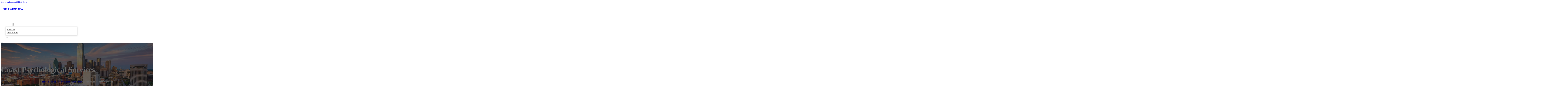

--- FILE ---
content_type: text/html; charset=UTF-8
request_url: https://bizlistingusa.com/location/coast-psychological-services/
body_size: 11499
content:
<!DOCTYPE html>
<html lang="en-US">
<head>
<meta charset="UTF-8">
<meta name="viewport" content="width=device-width, initial-scale=1">
<title>Coast Psychological Services &#8211; Biz Listing USA</title>
<meta name='robots' content='max-image-preview:large' />
	<style>img:is([sizes="auto" i], [sizes^="auto," i]) { contain-intrinsic-size: 3000px 1500px }</style>
	<link rel='dns-prefetch' href='//fonts.googleapis.com' />
<link rel="alternate" type="application/rss+xml" title="Biz Listing USA &raquo; Feed" href="https://bizlistingusa.com/feed/" />
<link rel="alternate" type="application/rss+xml" title="Biz Listing USA &raquo; Comments Feed" href="https://bizlistingusa.com/comments/feed/" />
<link rel="alternate" type="application/rss+xml" title="Biz Listing USA &raquo; Coast Psychological Services Comments Feed" href="https://bizlistingusa.com/location/coast-psychological-services/feed/" />
<link rel="preconnect" href="https://fonts.gstatic.com/" crossorigin><style id='classic-theme-styles-inline-css'>
/*! This file is auto-generated */
.wp-block-button__link{color:#fff;background-color:#32373c;border-radius:9999px;box-shadow:none;text-decoration:none;padding:calc(.667em + 2px) calc(1.333em + 2px);font-size:1.125em}.wp-block-file__button{background:#32373c;color:#fff;text-decoration:none}
</style>
<link rel='stylesheet' id='cpop-location-helper-global-styles-css' href='https://bizlistingusa.com/wp-content/plugins/cpop_secondary_location_viewer/includes/css/cpop_secondary_location_viewer_styles.css?ver=1.2.0' media='all' />
<link rel='stylesheet' id='cpop_secondary_location_viewer-css' href='https://bizlistingusa.com/wp-content/plugins/cpop_secondary_location_viewer/public/css/cpop_secondary_location_viewer-public.css?ver=1.2.0' media='all' />
<style id='wpgb-head-inline-css'>
.wp-grid-builder:not(.wpgb-template),.wpgb-facet{opacity:0.01}.wpgb-facet fieldset{margin:0;padding:0;border:none;outline:none;box-shadow:none}.wpgb-facet fieldset:last-child{margin-bottom:40px;}.wpgb-facet fieldset legend.wpgb-sr-only{height:1px;width:1px}
</style>
<link rel='stylesheet' id='bricks-frontend-css' href='https://bizlistingusa.com/wp-content/themes/bricks/assets/css/frontend-layer.min.css?ver=1762811847' media='all' />
<style id='bricks-frontend-inline-css'>

			#brx-header {
				--x-header-transition: 0;
				--x-header-fade-transition: 0;
			}

			#brx-header.x-header_sticky-active {
				z-index: 999;
			}
		
</style>
<link rel='stylesheet' id='bricks-child-css' href='https://bizlistingusa.com/wp-content/themes/bricks-child/style.css?ver=1744180957' media='all' />
<link rel='stylesheet' id='bricks-font-awesome-6-brands-css' href='https://bizlistingusa.com/wp-content/themes/bricks/assets/css/libs/font-awesome-6-brands-layer.min.css?ver=1762811847' media='all' />
<link rel='stylesheet' id='bricks-font-awesome-6-css' href='https://bizlistingusa.com/wp-content/themes/bricks/assets/css/libs/font-awesome-6-layer.min.css?ver=1762811847' media='all' />
<link rel='stylesheet' id='bricks-photoswipe-css' href='https://bizlistingusa.com/wp-content/themes/bricks/assets/css/libs/photoswipe.min.css?ver=1762811847' media='all' />
<style id='akismet-widget-style-inline-css'>

			.a-stats {
				--akismet-color-mid-green: #357b49;
				--akismet-color-white: #fff;
				--akismet-color-light-grey: #f6f7f7;

				max-width: 350px;
				width: auto;
			}

			.a-stats * {
				all: unset;
				box-sizing: border-box;
			}

			.a-stats strong {
				font-weight: 600;
			}

			.a-stats a.a-stats__link,
			.a-stats a.a-stats__link:visited,
			.a-stats a.a-stats__link:active {
				background: var(--akismet-color-mid-green);
				border: none;
				box-shadow: none;
				border-radius: 8px;
				color: var(--akismet-color-white);
				cursor: pointer;
				display: block;
				font-family: -apple-system, BlinkMacSystemFont, 'Segoe UI', 'Roboto', 'Oxygen-Sans', 'Ubuntu', 'Cantarell', 'Helvetica Neue', sans-serif;
				font-weight: 500;
				padding: 12px;
				text-align: center;
				text-decoration: none;
				transition: all 0.2s ease;
			}

			/* Extra specificity to deal with TwentyTwentyOne focus style */
			.widget .a-stats a.a-stats__link:focus {
				background: var(--akismet-color-mid-green);
				color: var(--akismet-color-white);
				text-decoration: none;
			}

			.a-stats a.a-stats__link:hover {
				filter: brightness(110%);
				box-shadow: 0 4px 12px rgba(0, 0, 0, 0.06), 0 0 2px rgba(0, 0, 0, 0.16);
			}

			.a-stats .count {
				color: var(--akismet-color-white);
				display: block;
				font-size: 1.5em;
				line-height: 1.4;
				padding: 0 13px;
				white-space: nowrap;
			}
		
</style>
<link rel='stylesheet' id='searchwp-forms-css' href='https://bizlistingusa.com/wp-content/plugins/searchwp/assets/css/frontend/search-forms.min.css?ver=4.4.0' media='all' />
<style id='bricks-frontend-inline-inline-css'>
html {scroll-behavior: smooth}:root {}#brxe-6095b5 {color: #ffffff}@media (max-width: 478px) {#brxe-6095b5 {font-size: 21px}}#brxe-e286bb {padding-top: 20px; padding-right: 20px; padding-bottom: 20px; padding-left: 20px}@media (max-width: 478px) {#brxe-e286bb {width: 70%}}#brxe-b710dd {padding-top: 10px; padding-right: 10px; padding-bottom: 10px; padding-left: 10px; margin-top: 10px}@media (max-width: 767px) {#brxe-9e9829 {font-size: 25px; color: #0ec6c6; fill: #0ec6c6; margin-top: 20px}}@media (max-width: 478px) {#brxe-9e9829 {font-size: 25px; color: #0ec6c6; fill: #0ec6c6; margin-top: 20px}}@media (max-width: 767px) {#brxe-d9cc8c {padding-top: 30px; padding-right: 20px; padding-left: 20px}}@media (max-width: 478px) {#brxe-d9cc8c {padding-top: 30px; padding-left: 20px}}@media (max-width: 767px) {#brxe-0ec857 {font-size: 25px}}@media (max-width: 478px) {#brxe-0ec857 {font-size: 25px; color: #0ec6c6; fill: #0ec6c6}}@layer bricks {@media (max-width: 767px) {#brxe-b3e3bb .brx-toggle-div { display: inline-flex; }#brxe-b3e3bb .brxe-toggle { display: inline-flex; }[data-script-id="b3e3bb"] .brx-nav-nested-items {opacity: 0;visibility: hidden;gap: 0;position: fixed;z-index: 1001;top: 0;right: 0;bottom: 0;left: 0;display: flex;align-items: center;justify-content: center;flex-direction: column;background-color: #fff;overflow-y: scroll;flex-wrap: nowrap;}#brxe-b3e3bb.brx-open .brx-nav-nested-items {opacity: 1;visibility: visible;}}}#brxe-b3e3bb .brx-nav-nested-items > li > a {font-family: "Roboto"; text-transform: uppercase; font-weight: 700; font-size: 14px; color: #ffffff}#brxe-b3e3bb .brx-nav-nested-items > li > .brxe-text-link:not(a) {font-family: "Roboto"; text-transform: uppercase; font-weight: 700; font-size: 14px; color: #ffffff}#brxe-b3e3bb .brx-nav-nested-items > li > .brxe-icon {font-family: "Roboto"; text-transform: uppercase; font-weight: 700; font-size: 14px; color: #ffffff}#brxe-b3e3bb .brx-nav-nested-items > li:has( > .brxe-svg) {font-family: "Roboto"; text-transform: uppercase; font-weight: 700; font-size: 14px; color: #ffffff}#brxe-b3e3bb .brx-nav-nested-items > li > .brx-submenu-toggle > * {font-family: "Roboto"; text-transform: uppercase; font-weight: 700; font-size: 14px; color: #ffffff}#brxe-b3e3bb .brx-nav-nested-items > li > [aria-current="page"] {color: #ff9800; font-weight: 700; font-family: "Roboto"}#brxe-b3e3bb .brx-nav-nested-items > li > .brx-submenu-toggle.aria-current > * {color: #ff9800; font-weight: 700; font-family: "Roboto"}#brxe-b3e3bb .brx-nav-nested-items > li:hover > a {color: #ff9800}#brxe-b3e3bb .brx-nav-nested-items > li:hover > .brxe-text-link:not(a) {color: #ff9800}#brxe-b3e3bb .brx-nav-nested-items > li:hover > .brxe-icon {color: #ff9800}#brxe-b3e3bb .brx-nav-nested-items > li:hover:has( > .brxe-svg) {color: #ff9800}#brxe-b3e3bb .brx-nav-nested-items > li:hover > .brx-submenu-toggle > * {color: #ff9800}#brxe-b3e3bb .brx-dropdown-content > li > a {color: #616161; font-size: 14px; text-transform: uppercase; font-family: "Roboto"; font-weight: 700; padding-top: 3px}#brxe-b3e3bb .brx-dropdown-content .brx-submenu-toggle > * {color: #616161; font-size: 14px; text-transform: uppercase; font-family: "Roboto"; font-weight: 700}#brxe-b3e3bb .brx-dropdown-content > li > a:hover {color: #ff9800}#brxe-b3e3bb .brx-dropdown-content .brx-submenu-toggle > *:hover {color: #ff9800}#brxe-b3e3bb .brx-dropdown-content :where(.brx-submenu-toggle > *) {padding-top: 3px}#brxe-b3e3bb .brx-dropdown-content {box-shadow: 0 0 10px 2px rgba(33, 33, 33, 0.18)}@media (max-width: 767px) {#brxe-b3e3bb.brx-open .brx-nav-nested-items {justify-content: flex-start; background-color: #616161}}@media (max-width: 478px) {#brxe-b3e3bb.brx-open .brx-nav-nested-items {justify-content: flex-start; align-items: flex-start}}#brxe-2b3a23 {width: 50%; align-items: center; font-family: "Poppins"; color: #ffffff; align-self: center !important}@media (max-width: 478px) {#brxe-2b3a23 {align-items: flex-end; width: 30%}}#brxe-e1de23 {flex-direction: row; justify-content: flex-end}@media (max-width: 478px) {#brxe-33e36e {padding-right: 20px; padding-left: 20px}}#brxe-c7400c {text-transform: capitalize; color: #ffffff; font-size: 4em}@media (max-width: 478px) {#brxe-c7400c {text-align: center; font-size: 50px; margin-top: 50px}}#brxe-3550c5 {font-family: "Poppins"; color: #ffffff; text-align: center; font-weight: 700; gap: 10px}#brxe-4da104 {color: #ffffff}#brxe-1707fb {align-items: flex-start}#brxe-d985ea {padding-top: 10vw; padding-bottom: 7vw; background-position: center center; background-size: cover; background-repeat: no-repeat; background-image: url(https://bizlistingusa.com/wp-content/uploads/2024/07/biz-listing-usa-bg1.jpg); position: relative}:where(#brxe-d985ea > *:not(figcaption)) {position: relative}#brxe-d985ea::before {background-image: linear-gradient(rgba(0, 0, 0, 0.6), rgba(0, 0, 0, 0.6)); position: absolute; content: ""; top: 0; right: 0; bottom: 0; left: 0; pointer-events: none}@media (max-width: 478px) {#brxe-d985ea {padding-right: 20px; padding-left: 20px}}#brxe-e37e05 {color: #000000; text-transform: capitalize; margin-bottom: 20px}#brxe-e37e05 a {color: #000000; text-transform: capitalize; font-size: inherit}#brxe-a52c73 li:nth-child(1) svg {height: 25px}#brxe-a52c73 li:nth-child(2) svg {height: 25px}#brxe-a52c73 li:nth-child(3) svg {height: 25px}#brxe-a52c73 li:nth-child(4) svg {height: 25px}#brxe-a52c73 li:nth-child(5) svg {height: 25px}#brxe-a52c73 li:nth-child(6) svg {height: 25px}#brxe-a52c73 li:nth-child(7) svg {height: 25px}#brxe-a52c73 .separator {flex-basis: 15px; flex-grow: 0; border-top-style: dotted}#brxe-a52c73 .content {justify-content: flex-start}#brxe-a52c73 .description {justify-content: flex-start}#brxe-a52c73 li {padding-top: 5px}#brxe-a52c73 li:nth-child(even) {background-color: #e0e0e0}#brxe-810e16 {margin-top: 15px; margin-right: 15px; margin-bottom: 15px; margin-left: 15px}#brxe-dc3dde:not(.tag), #brxe-dc3dde img {object-fit: contain}#brxe-dc3dde {border: 1px solid #ffffff; border-radius: 5px; box-shadow: 0 0 15px 0 rgba(0, 0, 0, 0.35); padding-top: 0; padding-right: 0; padding-bottom: 0; padding-left: 0; margin-top: 15px; margin-bottom: 15px}#brxe-58be61 {margin-top: 15px; margin-right: 15px; margin-bottom: 15px; margin-left: 15px}#brxe-a3ef32 {flex-direction: row; align-self: center !important; justify-content: center; align-items: center}#brxe-acca45 {transition: opacity 0.35s ease; padding-top: 35px; flex-direction: column}#brxe-acca45.wpgb-loading {opacity: 0.35}#brxe-06b9c7 {align-self: center; justify-content: center; align-items: center}#brxe-8c53db {align-self: center; justify-content: center; align-items: center}#brxe-5b5aa1 {transition: opacity 0.35s ease; padding-top: 35px; flex-direction: row}#brxe-5b5aa1.wpgb-loading {opacity: 0.35}#brxe-8d1946 {color: #000000; text-transform: capitalize; margin-bottom: 20px}#brxe-8d1946 a {color: #000000; text-transform: capitalize; font-size: inherit}#brxe-b420bb {color: #3b5998; fill: #3b5998; font-size: 40px}#brxe-b420bb:hover {color: #000000; fill: #000000}#brxe-09d0ca {color: #4e433c; fill: #4e433c; font-size: 40px}#brxe-09d0ca:hover {color: #000000; fill: #000000}#brxe-2e2e8d {color: #4cc2ff; fill: #4cc2ff; font-size: 40px}#brxe-2e2e8d:hover {color: #000000; fill: #000000}#brxe-737937 {color: #f44336; fill: #f44336; font-size: 40px}#brxe-737937:hover {color: #000000; fill: #000000}#brxe-cdd579 {color: #0077b5; fill: #0077b5; font-size: 40px}#brxe-cdd579:hover {color: #000000; fill: #000000}#brxe-0fc42b {color: #e60023; fill: #e60023; font-size: 40px}#brxe-0fc42b:hover {color: #000000; fill: #000000}#brxe-e58992 {color: #35465c; fill: #35465c; font-size: 40px}#brxe-e58992:hover {color: #000000; fill: #000000}#brxe-8f6159 {flex-direction: row; column-gap: 10px}#brxe-a254c0 {transition: opacity 0.35s ease; padding-top: 25px}#brxe-a254c0.wpgb-loading {opacity: 0.35}#brxe-664f03 {padding-top: 15px; padding-right: 0; padding-bottom: 15px; padding-left: 0; width: 67%; border: 1px solid #ffffff; box-shadow: 0 0 0 0 transparent}@media (max-width: 767px) {#brxe-664f03 {width: 100%}}@media (max-width: 478px) {#brxe-664f03 {align-items: center; margin-top: 35px; margin-right: 0; margin-left: 0; width: 100%; padding-right: 0; padding-left: 0}}#brxe-09dbbc {color: #000000; text-transform: capitalize}#brxe-09dbbc a {color: #000000; text-transform: capitalize; font-size: inherit}#brxe-d029b9 .separator {flex-basis: 15px; flex-grow: 0; border-top-style: dotted}#brxe-d029b9 .content {justify-content: flex-start}#brxe-d029b9 .description {justify-content: flex-start; font-weight: 600}#brxe-d029b9 li {padding-top: 5px}#brxe-d029b9 .meta {font-weight: 600}#brxe-0a4404 .toc-list {padding-top: 15px}#brxe-0a4404 .toc-link.is-active-link {font-weight: 500}#brxe-0a4404 .toc-link {font-weight: 500}#brxe-0a4404 .toc-link:hover {color: #ff5722}#brxe-5988a0 {transition: opacity 0.35s ease; align-items: center}#brxe-5988a0.wpgb-loading {opacity: 0.35}#brxe-bcaa84 {width: 33%; border: 1px solid var(--bricks-border-color); border-radius: 10px; padding-top: 20px; padding-right: 20px; padding-bottom: 20px; padding-left: 20px; background-color: #fafafa; position: sticky; top: 200px; align-items: center}@media (max-width: 767px) {#brxe-bcaa84 {width: 100%}}@media (max-width: 478px) {#brxe-bcaa84 {margin-right: 0; margin-left: 0}}#brxe-752af9 {width: 1300px; flex-direction: row-reverse; column-gap: 50px}@media (max-width: 767px) {#brxe-752af9 {flex-direction: column-reverse; row-gap: 30px}}@media (max-width: 478px) {#brxe-752af9 {align-self: center !important; justify-content: center; align-items: center; flex-direction: column-reverse}}#brxe-b88177 {padding-top: 35px; padding-bottom: 35px; border-bottom: 1px solid rgba(66, 66, 66, 0.22)}@media (max-width: 767px) {#brxe-b88177 {padding-right: 30px; padding-left: 30px}}#brxe-fcba7b {text-transform: capitalize; height: 100%}#brxe-00ef57 {transition: opacity 0.35s ease; border: 1px solid #ffffff; box-shadow: 0 0 15px 0 rgba(0, 0, 0, 0.25); padding-top: 15px; padding-right: 15px; padding-bottom: 15px; padding-left: 15px; margin-top: 15px; margin-bottom: 15px}#brxe-00ef57.wpgb-loading {opacity: 0.35}#brxe-115434 {height: 100%}#brxe-5699e5 {transition: opacity 0.35s ease; padding-top: 15px; padding-right: 15px; padding-bottom: 15px; padding-left: 15px; border: 1px solid #ffffff; box-shadow: 0 0 15px 0 rgba(0, 0, 0, 0.25); margin-top: 15px; margin-bottom: 15px}#brxe-5699e5.wpgb-loading {opacity: 0.35}#brxe-b47dee {align-items: stretch; flex-direction: row}#brxe-676161 {padding-top: 35px; padding-bottom: 35px}#brxe-2ff1f8 {font-size: 50px; padding-top: 15px; padding-right: 15px; padding-bottom: 15px; padding-left: 15px; background-color: #ffffff; color: #f44336; fill: #f44336; border-radius: 50px; margin-right: 15px}#brxe-be3d68 {transition: opacity 0.35s ease; align-items: flex-end; flex-direction: column}#brxe-be3d68.wpgb-loading {opacity: 0.35}#brxe-7ea5eb {color: #ffffff; font-weight: 700}#brxe-7ea5eb a {color: #ffffff; font-weight: 700; font-size: inherit}#brxe-8d088e {font-family: "Inter"; font-weight: 700; font-size: 3em; color: #ffffff}#brxe-8d088e a {font-family: "Inter"; font-weight: 700; font-size: 3em; color: #ffffff; font-size: inherit}#brxe-99ee66 {transition: opacity 0.35s ease; align-items: flex-start}#brxe-99ee66.wpgb-loading {opacity: 0.35}#brxe-d0cf88 {align-self: center !important; justify-content: center; align-items: center; max-width: 40%; flex-direction: row; padding-bottom: 20px}@media (max-width: 478px) {#brxe-d0cf88 {justify-content: center}}#brxe-60ce6f {text-align: center; font-size: 20px; font-style: italic}#brxe-60ce6f a {text-align: center; font-size: 20px; font-style: italic; font-size: inherit}#brxe-1fdcd9 {align-items: center; row-gap: 20px}#brxe-63b923 {font-size: 15px; font-weight: 700; text-transform: uppercase}#brxe-7cbcb6 {align-items: center; flex-direction: row; justify-content: center; column-gap: 20px}#brxe-bee2bf {flex-direction: column; align-items: center; justify-content: center; column-gap: 20px}#brxe-d4435b {row-gap: 30px}#brxe-7b19d0 {text-align: center; font-size: 20px; font-style: italic}#brxe-7b19d0 a {text-align: center; font-size: 20px; font-style: italic; font-size: inherit}#brxe-b88c62 {align-items: center; row-gap: 20px}#brxe-f41089 {font-size: 15px; font-weight: 700; text-transform: uppercase}#brxe-53b330 {flex-direction: row; align-items: center; justify-content: center; column-gap: 20px}#brxe-ec5b61 {column-gap: 20px; align-items: center; justify-content: center; flex-direction: column}#brxe-ccf655 {row-gap: 30px}#brxe-4379fb {text-align: center; font-size: 20px; font-style: italic}#brxe-4379fb a {text-align: center; font-size: 20px; font-style: italic; font-size: inherit}#brxe-118b52 {align-items: center; row-gap: 20px}#brxe-c4e36c {font-size: 15px; font-weight: 700; text-transform: uppercase}#brxe-aac4da {flex-direction: row; align-items: center; justify-content: center; column-gap: 20px}#brxe-55d1ad {column-gap: 20px; align-items: center; justify-content: center; flex-direction: column}#brxe-937e8e {row-gap: 30px}#brxe-97117c {text-align: center; font-size: 20px; font-style: italic}#brxe-97117c a {text-align: center; font-size: 20px; font-style: italic; font-size: inherit}#brxe-d015ca {align-items: center; row-gap: 20px}#brxe-09dc16 {font-size: 15px; font-weight: 700; text-transform: uppercase}#brxe-1ee936 {flex-direction: row; align-items: center; justify-content: center; column-gap: 20px}#brxe-567a3d {column-gap: 20px; align-items: center; justify-content: center; flex-direction: column}#brxe-94aebd {row-gap: 30px}#brxe-76363e {text-align: center; font-size: 20px; font-style: italic}#brxe-76363e a {text-align: center; font-size: 20px; font-style: italic; font-size: inherit}#brxe-43d80b {align-items: center; row-gap: 20px}#brxe-3322e4 {font-size: 15px; font-weight: 700; text-transform: uppercase}#brxe-f54c97 {flex-direction: row; align-items: center; justify-content: center; column-gap: 20px}#brxe-b90fd1 {column-gap: 20px; align-items: center; justify-content: center; flex-direction: column}#brxe-63e665 {row-gap: 30px}#brxe-3f562a {background-color: #e6e7e8}#brxe-77d44d {background-color: #212121; padding-top: 2vw; padding-bottom: 2vw; justify-content: center; align-self: center !important; align-items: center; flex-direction: column}@media (max-width: 478px) {#brxe-77d44d {padding-right: 20px; padding-left: 20px; align-items: center; justify-content: center; align-self: center !important}}#brxe-75577a {transition: opacity 0.35s ease; border: 1px solid #ffffff; box-shadow: 0 0 15px 0 rgba(0, 0, 0, 0.25); padding-top: 15px; padding-right: 15px; padding-bottom: 15px; padding-left: 15px; margin-top: 15px; margin-bottom: 15px}#brxe-75577a.wpgb-loading {opacity: 0.35}#brxe-d9db21 {transition: opacity 0.35s ease; border: 1px solid #ffffff; box-shadow: 0 0 15px 0 rgba(0, 0, 0, 0.25); padding-top: 15px; padding-right: 15px; padding-bottom: 15px; padding-left: 15px; margin-top: 15px; margin-bottom: 15px}#brxe-d9db21.wpgb-loading {opacity: 0.35}#brxe-9faa3e {transition: opacity 0.35s ease; border: 1px solid #ffffff; box-shadow: 0 0 15px 0 rgba(0, 0, 0, 0.25); padding-top: 15px; padding-right: 15px; padding-bottom: 15px; padding-left: 15px; margin-top: 15px; margin-bottom: 15px}#brxe-9faa3e.wpgb-loading {opacity: 0.35}#brxe-08f1f0 {transition: opacity 0.35s ease; border: 1px solid #ffffff; box-shadow: 0 0 15px 0 rgba(0, 0, 0, 0.25); padding-top: 15px; padding-right: 15px; padding-bottom: 15px; padding-left: 15px; margin-top: 15px; margin-bottom: 15px}#brxe-08f1f0.wpgb-loading {opacity: 0.35}#brxe-8446ec {align-items: center}#brxe-eb247e {margin-bottom: 5vw}#brxe-272f6c {color: #f5f5f5; font-weight: 700; text-transform: uppercase; font-size: 29px; font-family: "Poppins"}@media (max-width: 767px) {#brxe-272f6c {font-size: 25px}}@media (max-width: 478px) {#brxe-272f6c {text-align: center; font-size: 24px}}#brxe-45aeef {color: #ffffff; font-family: "Poppins"; margin-top: 20px}#brxe-45aeef a {color: #ffffff; font-family: "Poppins"; font-size: inherit}#brxe-32a703 {color: #ffffff; font-family: "Poppins"; font-weight: 700; font-size: 20px}#brxe-1203c3 {font-size: 16px; font-weight: 500; font-family: "Poppins"; color: #ffffff; margin-top: 20px}#brxe-1203c3:hover {color: #e0e0e0}#brxe-f3a7ee {font-size: 16px; font-weight: 500; font-family: "Poppins"; color: #ffffff; margin-top: 5px}#brxe-f3a7ee:hover {color: #e0e0e0}#brxe-663e0e {font-size: 16px; font-weight: 500; font-family: "Poppins"; color: #ffffff; margin-top: 5px}#brxe-663e0e:hover {color: #e0e0e0}#brxe-1f2164 {font-size: 16px; font-weight: 500; font-family: "Poppins"; color: #ffffff; margin-top: 5px}#brxe-1f2164:hover {color: #e0e0e0}#brxe-861ea8 {color: #ffffff; font-family: "Poppins"; font-weight: 700; font-size: 20px}#brxe-ca6bbd .content {font-family: "Poppins"; color: #ffffff; font-weight: 500; font-size: 15px}#brxe-ca6bbd {margin-top: 20px; margin-right: 20px; flex-direction: row; gap: 10px}#brxe-ca6bbd .icon i {font-size: 15px}#brxe-ca6bbd .icon {color: #e0e0e0; align-self: flex-start; padding-top: 6px}#brxe-ca6bbd .icon a {color: #e0e0e0}@media (max-width: 478px) {#brxe-ca6bbd {flex-direction: column; margin-right: 0}#brxe-ca6bbd .icon {align-self: center}#brxe-ca6bbd .content {text-align: center}}#brxe-7ddcc1 .content {font-family: "Poppins"; color: #ffffff; font-weight: 500; font-size: 15px}#brxe-7ddcc1 {margin-top: 10px; margin-right: 20px; flex-direction: row; gap: 10px}#brxe-7ddcc1 .icon i {font-size: 15px}#brxe-7ddcc1 .icon {color: #e0e0e0; align-self: flex-start; padding-top: 6px}#brxe-7ddcc1 .icon a {color: #e0e0e0}@media (max-width: 478px) {#brxe-7ddcc1 .content {text-align: center}#brxe-7ddcc1 {flex-direction: column; margin-right: 0}#brxe-7ddcc1 .icon {align-self: center}}#brxe-e7025b .content {font-family: "Poppins"; color: #ffffff; font-weight: 500; font-size: 15px}#brxe-e7025b {margin-top: 10px; margin-right: 20px; flex-direction: row; gap: 10px}#brxe-e7025b .icon i {font-size: 15px}#brxe-e7025b .icon {color: #e0e0e0; align-self: flex-start; padding-top: 6px}#brxe-e7025b .icon a {color: #e0e0e0}@media (max-width: 478px) {#brxe-e7025b {flex-direction: column; margin-right: 0}#brxe-e7025b .icon {align-self: center}#brxe-e7025b .content {text-align: center}}#brxe-f62df7 {color: #ffffff; font-family: "Poppins"; font-weight: 700; font-size: 20px}#brxe-6fe3d3 {color: #ffffff; font-family: "Poppins"; margin-top: 20px}#brxe-6fe3d3 a {color: #ffffff; font-family: "Poppins"; font-size: inherit}#brxe-246248 {margin-top: 15px}#brxe-246248 .bricks-button {background-color: #ff9800; font-family: "Poppins"; font-weight: 500; text-transform: uppercase; color: #e0e0e0}#brxe-246248 .submit-button-wrapper {width: 1000%}#brxe-246248 .form-group:not(:last-child):not(.captcha) {padding-bottom: 15px}#brxe-246248 button[type=submit].bricks-button {border-radius: 50px}#brxe-246248 .form-group input {border-radius: 50px}#brxe-246248 .flatpickr {border-radius: 50px}#brxe-246248 select {border-radius: 50px}#brxe-246248 textarea {border-radius: 50px}#brxe-246248 .bricks-button:not([type=submit]) {border-radius: 50px}#brxe-246248 .choose-files {border-radius: 50px}#brxe-246248 .bricks-button:hover {background-color: #616161}#brxe-9543e1 {width: 1300px; flex-direction: row; column-gap: 30px; row-gap: 30px}#brxe-642bc8 {padding-top: 4vw; padding-bottom: 5vw; background-color: #212121; row-gap: 50px}@media (max-width: 991px) {#brxe-642bc8 {padding-right: 20px; padding-left: 20px}}#brxe-56ded3 {color: #ffffff; font-family: "Poppins"}#brxe-56ded3 a {color: #ffffff; font-family: "Poppins"; font-size: inherit}@media (max-width: 478px) {#brxe-56ded3 {text-align: center; align-self: center}#brxe-56ded3 a {text-align: center; font-size: inherit}}#brxe-5f653f {align-items: flex-start}#brxe-9157ec {flex-direction: row; width: 1300px; align-items: center}#brxe-a00036 {background-color: #212121; padding-top: 15px; padding-bottom: 15px; border-top: 1px solid #616161}#brx-header.brx-sticky.scrolling > .brxe-section,#brx-header.brx-sticky.scrolling > .brxe-container,#brx-header.brx-sticky.scrolling > .brxe-block,#brx-header.brx-sticky.scrolling > .brxe-div {background-color: #424242}
</style>
<link rel='stylesheet' id='bricks-google-fonts-css' href='https://fonts.googleapis.com/css2?family=Inter:ital,wght@0,100;0,200;0,300;0,400;0,500;0,600;0,700;0,800;0,900;1,100;1,200;1,300;1,400;1,500;1,600;1,700;1,800;1,900&#038;display=swap&#038;family=Poppins:ital,wght@0,100;0,200;0,300;0,400;0,500;0,600;0,700;0,800;0,900;1,100;1,200;1,300;1,400;1,500;1,600;1,700;1,800;1,900&#038;display=swap&#038;family=Roboto:ital,wght@0,100;0,200;0,300;0,400;0,500;0,600;0,700;0,800;0,900;1,100;1,200;1,300;1,400;1,500;1,600;1,700;1,800;1,900&#038;display=swap' media='all' />
<script src="https://bizlistingusa.com/wp-includes/js/jquery/jquery.min.js?ver=3.7.1" id="jquery-core-js"></script>
<link rel="https://api.w.org/" href="https://bizlistingusa.com/wp-json/" /><link rel="alternate" title="JSON" type="application/json" href="https://bizlistingusa.com/wp-json/wp/v2/location/1969" /><link rel="EditURI" type="application/rsd+xml" title="RSD" href="https://bizlistingusa.com/xmlrpc.php?rsd" />
<meta name="generator" content="WordPress 6.8.3" />
<link rel="canonical" href="https://bizlistingusa.com/location/coast-psychological-services/" />
<link rel='shortlink' href='https://bizlistingusa.com/?p=1969' />
<link rel="alternate" title="oEmbed (JSON)" type="application/json+oembed" href="https://bizlistingusa.com/wp-json/oembed/1.0/embed?url=https%3A%2F%2Fbizlistingusa.com%2Flocation%2Fcoast-psychological-services%2F" />
<link rel="alternate" title="oEmbed (XML)" type="text/xml+oembed" href="https://bizlistingusa.com/wp-json/oembed/1.0/embed?url=https%3A%2F%2Fbizlistingusa.com%2Flocation%2Fcoast-psychological-services%2F&#038;format=xml" />
        <style>
            #wp-admin-bar-openai-transient-default {
                overflow: auto;
                white-space: nowrap;
                max-height: 80vh;
            }
        </style>
    <noscript><style>.wp-grid-builder .wpgb-card.wpgb-card-hidden .wpgb-card-wrapper{opacity:1!important;visibility:visible!important;transform:none!important}.wpgb-facet {opacity:1!important;pointer-events:auto!important}.wpgb-facet *:not(.wpgb-pagination-facet){display:none}</style></noscript>
<meta property="og:url" content="https://bizlistingusa.com/location/coast-psychological-services/" />
<meta property="og:site_name" content="Biz Listing USA" />
<meta property="og:title" content="Coast Psychological Services" />
<meta property="og:description" content="[locations]" />
<meta property="og:type" content="website" />
</head>

<body class="wp-singular location-template-default single single-location postid-1969 single-format-standard wp-theme-bricks wp-child-theme-bricks-child brx-body bricks-is-frontend wp-embed-responsive">		<a class="skip-link" href="#brx-content">Skip to main content</a>

					<a class="skip-link" href="#brx-footer">Skip to footer</a>
			<header id="brx-header" class="brx-sticky" data-x-overlay="none"><section id="brxe-33e36e" class="brxe-section bricks-lazy-hidden"><div id="brxe-e1de23" class="brxe-container bricks-lazy-hidden"><div id="brxe-e286bb" class="brxe-block bricks-lazy-hidden"><h3 id="brxe-6095b5" class="brxe-heading"><a href="https://bizlistingusa.com/">BIZ LISTING USA</a></h3></div><div id="brxe-2b3a23" class="brxe-block bricks-lazy-hidden"><nav id="brxe-b3e3bb" data-script-id="b3e3bb" class="brxe-nav-nested bricks-lazy-hidden" aria-label="Menu" data-toggle="mobile_landscape"><ul id="brxe-d9cc8c" class="brxe-block brx-nav-nested-items bricks-lazy-hidden"><li class="menu-item"><a id="brxe-254af8" class="brxe-text-link" href="https://bizlistingusa.com/">Home</a></li><li class="menu-item"><a id="brxe-44467f" class="brxe-text-link" href="https://bizlistingusa.com/locations/">Locations</a></li><li id="brxe-cf0a66" data-script-id="cf0a66" class="brxe-dropdown bricks-lazy-hidden"><div class="brx-submenu-toggle"><span>About</span><button aria-expanded="false" aria-label="Toggle dropdown"><svg xmlns="http://www.w3.org/2000/svg" viewBox="0 0 12 12" fill="none"><path d="M1.50002 4L6.00002 8L10.5 4" stroke-width="1.5" stroke="currentcolor"></path></svg></button></div><ul id="brxe-b710dd" class="brxe-div brx-dropdown-content bricks-lazy-hidden"><li class="menu-item"><a id="brxe-17791e" class="brxe-text-link" href="https://bizlistingusa.com/about/">About Us</a></li><li class="menu-item"><a id="brxe-0086c0" class="brxe-text-link" href="https://bizlistingusa.com/contact-us/">Contact Us</a></li></ul></li><li class="menu-item"><button id="brxe-9e9829" data-script-id="9e9829" class="brxe-toggle brx-toggle-div" aria-label="Open" aria-expanded="false"><i class="fa fa-circle-xmark"></i></button></li></ul><button id="brxe-0ec857" data-script-id="0ec857" class="brxe-toggle" aria-label="Open" aria-expanded="false"><i class="fas fa-align-justify"></i></button></nav></div></div></section></header><main id="brx-content"><section id="brxe-d985ea" class="brxe-section bricks-lazy-hidden"><div id="brxe-1707fb" class="brxe-container bricks-lazy-hidden"><h1 id="brxe-c7400c" class="brxe-heading">Coast Psychological Services</h1><div id="brxe-3550c5" class="brxe-post-meta post-meta"><span class="item"><a href="https://absolutelyelitellc.org/";>Home</a></span><span class="separator">/</span><span class="item"><a href="https://bizlistingusa.com/category/los-angeles/">Los Angeles</a>, <a href="https://bizlistingusa.com/category/los-angeles/mental-health-clinic/">Mental health clinic</a></span><span class="separator">/</span><span class="item">Coast Psychological Services</span></div><div id="brxe-4da104" data-script-id="4da104" class="brxe-post-reading-time" data-prefix="Reading time: " data-suffix=" minutes" data-calculation-method="words" data-wpm="300"></div></div></section><section id="brxe-b88177" class="brxe-section bricks-lazy-hidden"><div id="brxe-752af9" class="brxe-container bricks-lazy-hidden"><div id="brxe-664f03" class="brxe-block bricks-lazy-hidden"><div id="brxe-a7721a" class="brxe-text"><p>Coast Psychological Service, Los Angeles, specializes in evidence-based therapy, mindfulness therapy, psychological assessment, and evaluation.</p>
<p>Coast Psychological Services, (CPS), is a private, outpatient psychology practice located in Los Angeles, California, and has provided psychotherapy and other psychological services to adults, adolescents, children, couples, and families struggling with a wide range of problems and mental health concerns, for the past 10 years.  </p>
<p>The mission of CPS is to provide a space where individuals feel supported and understood. Each client is comprehensively evaluated by our trained staff, in order to accurately assess an individual’s, couple&#8217;s, or family’s unique struggles, and create the best-customized treatment plan possible.  </p>
<p>Utilizing the latest and most effective research-based treatments and holistic practices, CPS wants its clients to see tangible results and learn tools that can be utilized for long-lasting change. They aim towards whole-hearted living and the integration of mind, body, spirit, and community.  </p>
<p>CPS was founded by Dr. Liana Georgoulis, a Licensed Clinical Psychologist who attended the University of California, Los Angeles. She currently works with clients at the center and also serves as the Clinic Director. She and her team of licensed psychotherapists provide both in-person and teletherapy sessions to suit every client’s needs. </p>
<p>Coast Psychological Services offer:<br />
90 Minute Initial Consultation Appointments<br />
Psychodiagnostic Assessment and Evaluation<br />
Individual Therapy Sessions for Children, Adolescents, and Adults<br />
Couples Therapy<br />
Family Therapy<br />
Addiction Treatment<br />
Online Support Groups<br />
Workshops<br />
Coaching packages</p>
<p>Psychiatric Disorders:<br />
Social Anxiety Disorder<br />
Generalized Anxiety Disorder<br />
Phobias<br />
Panic Disorder<br />
Health Anxiety<br />
Post-Traumatic Stress Disorder<br />
Obsessive-Compulsive Disorder<br />
Body Dysmorphic Disorder<br />
Trichotillomania (Compulsive Hair Pulling)<br />
Dermatillomania (Compulsive Skin Picking)<br />
Major Depressive Disorder<br />
Persistent Depressive Disorder<br />
Bipolar Disorder<br />
Attention Deficit Hyperactivity Disorder (ADHD)<br />
Tic Disorders<br />
High-Functioning Autism</p>
</div><div id="brxe-a3ef32" class="brxe-block bricks-lazy-hidden"><div id="brxe-810e16" class="brxe-block bricks-lazy-hidden"><div id="brxe-e37e05" class="brxe-text"><h3>Business Hours</h3>
</div><ul id="brxe-a52c73" class="brxe-list"><li ><div class="content"><span class="separator"></span><span class="meta">9:00 am - 6:00 pm</span></div></li><li ><div class="content"><span class="separator"></span><span class="meta">9:00 am - 6:00 pm</span></div></li><li ><div class="content"><span class="separator"></span><span class="meta">9:00 am - 6:00 pm</span></div></li><li ><div class="content"><span class="separator"></span><span class="meta">9:00 am - 6:00 pm</span></div></li><li ><div class="content"><span class="separator"></span><span class="meta">9:00 am - 6:00 pm</span></div></li><li ><div class="content"><span class="separator"></span><span class="meta">9:00 am - 6:00 pm</span></div></li><li ><div class="content"><span class="separator"></span><span class="meta">9:00 am - 6:00 pm</span></div></li></ul></div><div id="brxe-58be61" class="brxe-block bricks-lazy-hidden"><figure id="brxe-dc3dde" class="brxe-image tag"><img class="css-filter size-large" alt="Coast Psychological Services" loading="eager" src="https://citationvault.com/wp-content/uploads/cpop_main_uploads/144/coast-psychological-services-los-angeles-ca-lg-logo.jpg"></figure></div></div><div id="brxe-acca45" class="brxe-block bricks-lazy-hidden"><div class="brx-query-trail" data-query-element-id="f6d0fe" data-query-vars="[]" data-page="1" data-max-pages="1" data-start="0" data-end="0"></div></div><div id="brxe-5b5aa1" class="brxe-block bricks-lazy-hidden"><ul id="brxe-8c53db" class="brxe-post-taxonomy category"><li><a class="bricks-button bricks-background-dark" href="https://bizlistingusa.com/category/los-angeles/">Los Angeles</a></li><li><a class="bricks-button bricks-background-dark" href="https://bizlistingusa.com/category/los-angeles/mental-health-clinic/">Mental health clinic</a></li></ul></div><div id="brxe-a254c0" class="brxe-block bricks-lazy-hidden"><div id="brxe-8d1946" class="brxe-text"><h3>Social Profiles</h3>
</div><div id="brxe-8f6159" class="brxe-block bricks-lazy-hidden"><a href="https://www.facebook.com/DoctorLianaG" target="_blank" class="bricks-link-wrapper"><i id="brxe-b420bb" class="fab fa-facebook-square brxe-icon"></i></a><a href="https://www.instagram.com/coastpsychserv/" target="_blank" class="bricks-link-wrapper"><i id="brxe-09d0ca" class="fab fa-instagram brxe-icon"></i></a><a href="https://twitter.com/CoastPsychology" target="_blank" class="bricks-link-wrapper"><i id="brxe-2e2e8d" class="fab fa-square-x-twitter brxe-icon"></i></a><a href="https://www.youtube.com/channel/UCEVpXTXX3FaVbESpr6WmpvA" target="_blank" class="bricks-link-wrapper"><i id="brxe-737937" class="fab fa-youtube-square brxe-icon"></i></a><a href="https://www.linkedin.com/in/dr-liana-georgoulis-61236245/" target="_blank" class="bricks-link-wrapper"><i id="brxe-cdd579" class="fab fa-linkedin brxe-icon"></i></a></div></div></div><div id="brxe-bcaa84" class="brxe-block bricks-lazy-hidden"><div id="brxe-5988a0" class="brxe-block bricks-lazy-hidden"><div id="brxe-09dbbc" class="brxe-text"><h2>Coast Psychological Services</h2>
</div><ul id="brxe-d029b9" class="brxe-list"><li ><div class="content"><span class="icon"><i class="fas fa-address-book"></i></span><span class="separator"></span><span class="meta">3600 Wilshire Boulevard, Suite 912</span></div></li><li ><div class="content"><span class="icon"><i class="fas fa-phone-flip"></i></span><span class="separator"></span><span class="meta">(310) 801-1711</span></div></li><li ><div class="content"><span class="icon"><i class="fas fa-globe"></i></span><span class="separator"></span><span class="meta"><a href=""></a></span></div></li><li ><div class="content"><span class="icon"><i class="fas fa-map-location-dot"></i></span><span class="separator"></span><span class="meta"><a href="">, </a></span></div></li></ul><nav id="brxe-0a4404" data-script-id="0a4404" class="brxe-post-toc" data-content-selector="#brx-content" data-heading-selectors="H2, H3, H4" aria-label="Table of contents" data-smooth-scroll="1"></nav></div></div></div></section><section id="brxe-676161" class="brxe-section bricks-lazy-hidden"><div id="brxe-b47dee" class="brxe-container bricks-lazy-hidden"><div id="brxe-00ef57" class="brxe-block bricks-lazy-hidden"><div id="brxe-fcba7b" data-script-id="fcba7b" class="brxe-map" data-bricks-map-options="{&quot;addresses&quot;:[{&quot;id&quot;:&quot;dervqj&quot;,&quot;latitude&quot;:&quot;&quot;,&quot;longitude&quot;:&quot;&quot;,&quot;address&quot;:&quot;3600 Wilshire Boulevard, Suite 912&quot;,&quot;infoTitle&quot;:&quot;Coast Psychological Services&quot;,&quot;infoSubtitle&quot;:&quot;Mental Health Clinic&quot;,&quot;infoOpeningHours&quot;:&quot;3600 Wilshire Boulevard, Suite 912 Los Angeles, CA  90010&quot;,&quot;infoImages&quot;:{&quot;size&quot;:&quot;large&quot;,&quot;images&quot;:[{&quot;id&quot;:&quot;https:\/\/citationvault.com\/wp-content\/uploads\/cpop_main_uploads\/144\/coast-psychological-services-los-angeles-ca-lg-logo.jpg&quot;,&quot;src&quot;:&quot;&quot;,&quot;width&quot;:&quot;&quot;,&quot;height&quot;:&quot;&quot;,&quot;thumbnail&quot;:&quot;&quot;}]}}],&quot;center&quot;:{&quot;lat&quot;:&quot;52.5164154966524&quot;,&quot;lng&quot;:&quot;13.377643715349544&quot;},&quot;zoom&quot;:12,&quot;scrollwheel&quot;:true,&quot;draggable&quot;:true,&quot;fullscreenControl&quot;:true,&quot;mapTypeControl&quot;:true,&quot;streetViewControl&quot;:true,&quot;zoomControl&quot;:true,&quot;disableDefaultUI&quot;:false,&quot;type&quot;:&quot;roadmap&quot;,&quot;mapMode&quot;:&quot;static&quot;,&quot;clickableIcons&quot;:true,&quot;markerCluster&quot;:false,&quot;syncQuery&quot;:false,&quot;noLocationsText&quot;:&quot;No locations found&quot;,&quot;fitMapOnMarkersChange&quot;:false,&quot;markerType&quot;:&quot;image&quot;,&quot;markerText&quot;:&quot;Marker&quot;,&quot;markerTextActive&quot;:&quot;Marker&quot;}"></div></div><div id="brxe-5699e5" class="brxe-block bricks-lazy-hidden"><div id="brxe-115434" class="brxe-text"></div></div></div></section></main><footer id="brx-footer"><section id="brxe-642bc8" class="brxe-section bricks-lazy-hidden"><div id="brxe-9543e1" class="brxe-container bricks-lazy-hidden"><div id="brxe-e0cfbf" class="brxe-block bricks-lazy-hidden"><a id="brxe-272f6c" class="brxe-text-basic" href="https://bizlistingusa.com/">Biz Listing USA</a><div id="brxe-45aeef" class="brxe-text"><p>Welcome to <strong>Biz Listing USA</strong>, your go-to Local Business Directory dedicated to propelling businesses to new heights in the digital realm. Nestled in the heart of <span data-sheets-root="1" data-sheets-value="{" data-sheets-userformat="{">Dallas</span>.</p>
</div></div><div id="brxe-630dde" class="brxe-block bricks-lazy-hidden"><div id="brxe-32a703" class="brxe-text-basic">Quick Links</div><a id="brxe-1203c3" class="brxe-text-basic" href="https://bizlistingusa.com/">Home</a><a id="brxe-f3a7ee" class="brxe-text-basic" href="https://bizlistingusa.com/about/">About</a><a id="brxe-663e0e" class="brxe-text-basic" href="https://bizlistingusa.com/locations/">Locations</a><a id="brxe-1f2164" class="brxe-text-basic" href="https://bizlistingusa.com/contact-us/">Contact</a></div><div id="brxe-accc58" class="brxe-block bricks-lazy-hidden"><div id="brxe-861ea8" class="brxe-text-basic">Contact Info</div><div id="brxe-ca6bbd" class="brxe-icon-box"><div class="icon"><i class="fas fa-location-dot"></i></div><div class="content"><p><b>ADDRESS</b><br />1341 W Mockingbird Ln, Dallas, TX 75247</p>
</div></div><div id="brxe-7ddcc1" class="brxe-icon-box"><div class="icon"><i class="fas fa-envelope"></i></div><div class="content"><p><b>EMAIL US</b><br /><a href="/cdn-cgi/l/email-protection#4b2e252c2a2c2e0b2922312722383f22252c3e382a65282426"><span class="__cf_email__" data-cfemail="13767d7472747653717a697f7a60677a7d746660723d707c7e">[email&#160;protected]</span></a></p>
</div></div><div id="brxe-e7025b" class="brxe-icon-box"><div class="icon"><i class="fas fa-phone"></i></div><div class="content"><p><strong>CALL US</strong><br /><a href="tel:469-281-7125">469-281-7125</a></p>
</div></div></div><div id="brxe-fbbefa" class="brxe-block bricks-lazy-hidden"><div id="brxe-f62df7" class="brxe-text-basic">Newsletter</div><div id="brxe-6fe3d3" class="brxe-text"><p>Feel free to reach out through any of the options below, and let&#8217;s start this conversation.</p>
</div>		<form id="brxe-246248" data-script-id="246248" class="brxe-form" method="post" data-element-id="246248">
			
				<div class="form-group" role="group">
				<input id="form-field-daf6c8" name="form-field-a4ecd4" aria-label="Email" type="email" value placeholder="Your Email" maxlength="320" required>
				
				
							</div>
				
			<div class="form-group submit-button-wrapper">
				<button type="submit" class="bricks-button bricks-background-primary lg">
					<span class="text">Subscribe Now</span><span class="loading"><svg version="1.1" viewBox="0 0 24 24" xmlns="http://www.w3.org/2000/svg" xmlns:xlink="http://www.w3.org/1999/xlink"><g stroke-linecap="round" stroke-width="1" stroke="currentColor" fill="none" stroke-linejoin="round"><path d="M0.927,10.199l2.787,4.151l3.205,-3.838"></path><path d="M23.5,14.5l-2.786,-4.15l-3.206,3.838"></path><path d="M20.677,10.387c0.834,4.408 -2.273,8.729 -6.509,9.729c-2.954,0.699 -5.916,-0.238 -7.931,-2.224"></path><path d="M3.719,14.325c-1.314,-4.883 1.969,-9.675 6.538,-10.753c3.156,-0.747 6.316,0.372 8.324,2.641"></path></g><path fill="none" d="M0,0h24v24h-24Z"></path></svg>
</span>				</button>
			</div>
		</form>
		</div></div></section><section id="brxe-a00036" class="brxe-section bricks-lazy-hidden"><div id="brxe-9157ec" class="brxe-container bricks-lazy-hidden"><div id="brxe-5f653f" class="brxe-block bricks-lazy-hidden"><div id="brxe-56ded3" class="brxe-text"><p>Copyright @ 2024 | Biz Listing USA</p>
</div></div></div></section></footer><script data-cfasync="false" src="/cdn-cgi/scripts/5c5dd728/cloudflare-static/email-decode.min.js"></script><script type="speculationrules">
{"prefetch":[{"source":"document","where":{"and":[{"href_matches":"\/*"},{"not":{"href_matches":["\/wp-*.php","\/wp-admin\/*","\/wp-content\/uploads\/*","\/wp-content\/*","\/wp-content\/plugins\/*","\/wp-content\/themes\/bricks-child\/*","\/wp-content\/themes\/bricks\/*","\/*\\?(.+)"]}},{"not":{"selector_matches":"a[rel~=\"nofollow\"]"}},{"not":{"selector_matches":".no-prefetch, .no-prefetch a"}}]},"eagerness":"conservative"}]}
</script>
        <span class="ssp-id" style="display:none">1969</span>
		<script src="https://bizlistingusa.com/wp-includes/js/jquery/ui/core.min.js?ver=1.13.3" id="jquery-ui-core-js"></script>
<script src="https://bizlistingusa.com/wp-includes/js/jquery/ui/mouse.min.js?ver=1.13.3" id="jquery-ui-mouse-js"></script>
<script src="https://bizlistingusa.com/wp-includes/js/jquery/ui/resizable.min.js?ver=1.13.3" id="jquery-ui-resizable-js"></script>
<script src="https://bizlistingusa.com/wp-includes/js/jquery/ui/draggable.min.js?ver=1.13.3" id="jquery-ui-draggable-js"></script>
<script src="https://bizlistingusa.com/wp-includes/js/jquery/ui/controlgroup.min.js?ver=1.13.3" id="jquery-ui-controlgroup-js"></script>
<script src="https://bizlistingusa.com/wp-includes/js/jquery/ui/checkboxradio.min.js?ver=1.13.3" id="jquery-ui-checkboxradio-js"></script>
<script src="https://bizlistingusa.com/wp-includes/js/jquery/ui/button.min.js?ver=1.13.3" id="jquery-ui-button-js"></script>
<script src="https://bizlistingusa.com/wp-includes/js/jquery/ui/dialog.min.js?ver=1.13.3" id="jquery-ui-dialog-js"></script>
<script src="https://bizlistingusa.com/wp-content/plugins/cpop_secondary_location_viewer/public/js/cpop_secondary_location_viewer-public.js?ver=1.2.0" id="cpop_secondary_location_viewer-js"></script>
<script id="bricks-scripts-js-extra">
var bricksData = {"debug":"","locale":"en_US","ajaxUrl":"https:\/\/bizlistingusa.com\/wp-admin\/admin-ajax.php","restApiUrl":"https:\/\/bizlistingusa.com\/wp-json\/bricks\/v1\/","nonce":"dce5d6535c","formNonce":"19f4814672","wpRestNonce":"2aa3093ed8","postId":"1969","recaptchaIds":[],"animatedTypingInstances":[],"videoInstances":[],"splideInstances":[],"tocbotInstances":[],"swiperInstances":[],"queryLoopInstances":[],"interactions":[],"filterInstances":[],"isotopeInstances":[],"activeFiltersCountInstances":[],"googleMapInstances":[],"facebookAppId":"","headerPosition":"top","offsetLazyLoad":"300","baseUrl":"https:\/\/bizlistingusa.com\/location\/coast-psychological-services\/","useQueryFilter":"","pageFilters":[],"language":"","wpmlUrlFormat":"","multilangPlugin":"","i18n":{"remove":"Remove","openAccordion":"Open accordion","openMobileMenu":"Open mobile menu","closeMobileMenu":"Close mobile menu","showPassword":"Show password","hidePassword":"Hide password","prevSlide":"Previous slide","nextSlide":"Next slide","firstSlide":"Go to first slide","lastSlide":"Go to last slide","slideX":"Go to slide %s","play":"Start autoplay","pause":"Pause autoplay","splide":{"carousel":"carousel","select":"Select a slide to show","slide":"slide","slideLabel":"%1$s of %2$s"},"swiper":{"slideLabelMessage":"{{index}} \/ {{slidesLength}}"},"noLocationsFound":"No locations found","locationTitle":"Location title","locationSubtitle":"Location subtitle","locationContent":"Location content"},"selectedFilters":[],"filterNiceNames":[],"bricksGoogleMarkerScript":"https:\/\/bizlistingusa.com\/wp-content\/themes\/bricks\/assets\/js\/libs\/bricks-google-marker.min.js?v=2.1.4","infoboxScript":"https:\/\/bizlistingusa.com\/wp-content\/themes\/bricks\/assets\/js\/libs\/infobox.min.js?v=2.1.4","markerClustererScript":"https:\/\/bizlistingusa.com\/wp-content\/themes\/bricks\/assets\/js\/libs\/markerclusterer.min.js?v=2.1.4","mainQueryId":""};
</script>
<script src="https://bizlistingusa.com/wp-content/themes/bricks/assets/js/bricks.min.js?ver=1762811847" id="bricks-scripts-js"></script>
<script defer="defer" src="https://bizlistingusa.com/wp-content/themes/bricks/assets/js/libs/photoswipe.umd.min.js?ver=5.4.4" id="bricks-photoswipe-js"></script>
<script src="https://bizlistingusa.com/wp-content/themes/bricks/assets/js/libs/photoswipe-lightbox.umd.min.js?ver=5.4.4" id="bricks-photoswipe-lightbox-js"></script>
<script src="https://bizlistingusa.com/wp-content/themes/bricks/assets/js/libs/tocbot.min.js?ver=4.21.0" id="bricks-tocbot-js"></script>
<script src="https://bizlistingusa.com/wp-content/themes/bricks/assets/js/elements/map.min.js?ver=1762811847" id="bricks-map-js"></script>
<script src="https://maps.googleapis.com/maps/api/js?callback=bricksMap&amp;loading=async&amp;key=AIzaSyC60GJw7MXiXoYpf2my0IBj7mSUjsU5_B8" id="bricks-google-maps-js"></script>
<script defer src="https://static.cloudflareinsights.com/beacon.min.js/vcd15cbe7772f49c399c6a5babf22c1241717689176015" integrity="sha512-ZpsOmlRQV6y907TI0dKBHq9Md29nnaEIPlkf84rnaERnq6zvWvPUqr2ft8M1aS28oN72PdrCzSjY4U6VaAw1EQ==" data-cf-beacon='{"version":"2024.11.0","token":"dce53133578a46e3a5ca472c21408c89","r":1,"server_timing":{"name":{"cfCacheStatus":true,"cfEdge":true,"cfExtPri":true,"cfL4":true,"cfOrigin":true,"cfSpeedBrain":true},"location_startswith":null}}' crossorigin="anonymous"></script>
</body></html>

<!-- Page cached by LiteSpeed Cache 7.2 on 2025-11-13 09:44:47 -->